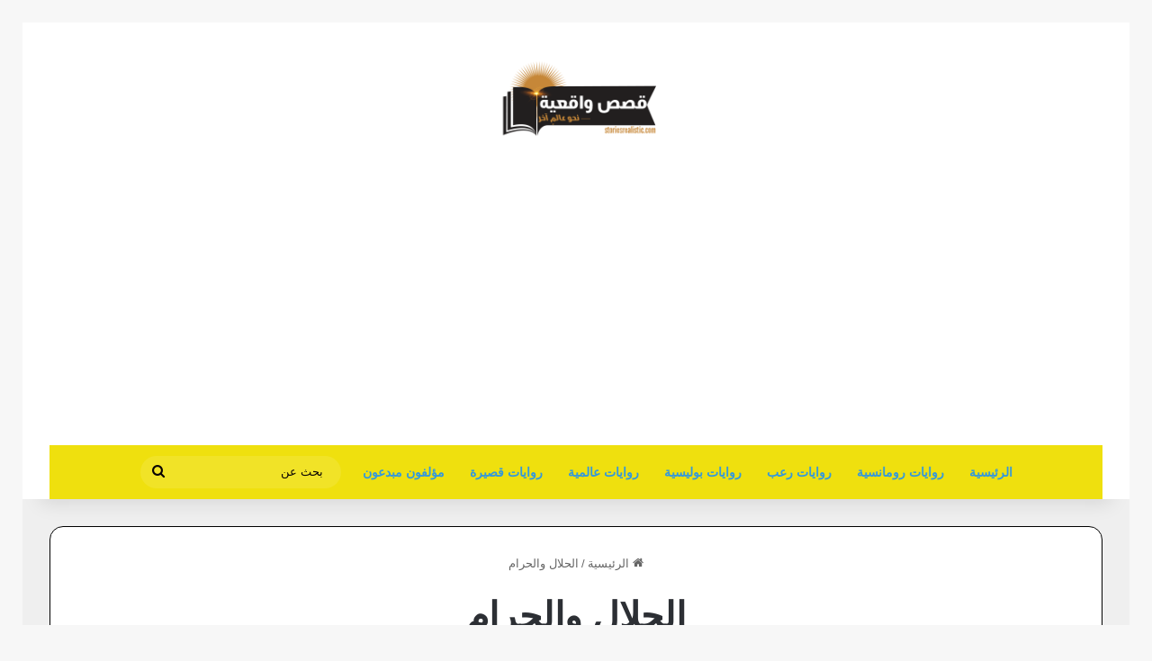

--- FILE ---
content_type: text/html; charset=UTF-8
request_url: https://novels.storiesrealistic.com/novel_name/%D8%A7%D9%84%D8%AD%D9%84%D8%A7%D9%84-%D9%88%D8%A7%D9%84%D8%AD%D8%B1%D8%A7%D9%85/
body_size: 14334
content:
<!DOCTYPE html> <head> <meta charset="UTF-8"/> <link rel="profile" href="//gmpg.org/xfn/11"/> <meta http-equiv='x-dns-prefetch-control' content='on'> <link rel='dns-prefetch' href="//cdnjs.cloudflare.com/"/> <link rel='dns-prefetch' href="//ajax.googleapis.com/"/> <link rel='dns-prefetch' href="//fonts.googleapis.com/"/> <link rel='dns-prefetch' href="//fonts.gstatic.com/"/> <link rel='dns-prefetch' href="//s.gravatar.com/"/> <link rel='dns-prefetch' href="//www.google-analytics.com/"/> <link rel='preload' as='image' href="//www.storiesrealistic.com/wp-content/uploads/2019/06/Web.png.webp"> <link rel='preload' as='font' href="/wp-content/themes/jannah/assets/fonts/tielabs-fonticon/tielabs-fonticon.woff" type='font/woff' crossorigin='anonymous'/> <link rel='preload' as='font' href="/wp-content/themes/jannah/assets/fonts/fontawesome/fa-solid-900.woff2" type='font/woff2' crossorigin='anonymous'/> <link rel='preload' as='font' href="/wp-content/themes/jannah/assets/fonts/fontawesome/fa-brands-400.woff2" type='font/woff2' crossorigin='anonymous'/> <link rel='preload' as='font' href="/wp-content/themes/jannah/assets/fonts/fontawesome/fa-regular-400.woff2" type='font/woff2' crossorigin='anonymous'/> <meta name='robots' content='index, follow, max-image-preview:large, max-snippet:-1, max-video-preview:-1'/> <title>الحلال والحرام - روايات</title> <link rel="canonical" href="https://novels.storiesrealistic.com/novel_name/الحلال-والحرام/"/> <link rel="next" href="../%d8%a7%d9%84%d8%ad%d9%84%d8%a7%d9%84-%d9%88%d8%a7%d9%84%d8%ad%d8%b1%d8%a7%d9%85/page/2/"/> <meta property="og:locale" content="ar_AR"/> <meta property="og:type" content="article"/> <meta property="og:title" content="الحلال والحرام - روايات"/> <meta property="og:url" content="https://novels.storiesrealistic.com/novel_name/الحلال-والحرام/"/> <meta property="og:site_name" content="روايات"/> <meta name="twitter:card" content="summary_large_image"/> <script type="application/ld+json" class="yoast-schema-graph">{"@context":"https://schema.org","@graph":[{"@type":"CollectionPage","@id":"https://novels.storiesrealistic.com/novel_name/%d8%a7%d9%84%d8%ad%d9%84%d8%a7%d9%84-%d9%88%d8%a7%d9%84%d8%ad%d8%b1%d8%a7%d9%85/","url":"https://novels.storiesrealistic.com/novel_name/%d8%a7%d9%84%d8%ad%d9%84%d8%a7%d9%84-%d9%88%d8%a7%d9%84%d8%ad%d8%b1%d8%a7%d9%85/","name":"الحلال والحرام - روايات","isPartOf":{"@id":"https://novels.storiesrealistic.com/#website"},"primaryImageOfPage":{"@id":"https://novels.storiesrealistic.com/novel_name/%d8%a7%d9%84%d8%ad%d9%84%d8%a7%d9%84-%d9%88%d8%a7%d9%84%d8%ad%d8%b1%d8%a7%d9%85/#primaryimage"},"image":{"@id":"https://novels.storiesrealistic.com/novel_name/%d8%a7%d9%84%d8%ad%d9%84%d8%a7%d9%84-%d9%88%d8%a7%d9%84%d8%ad%d8%b1%d8%a7%d9%85/#primaryimage"},"thumbnailUrl":"https://novels.storiesrealistic.com/wp-content/uploads/2022/06/الجزء-الثالث-عشر-من-رواية-الحلال-والحرام.jpg","breadcrumb":{"@id":"https://novels.storiesrealistic.com/novel_name/%d8%a7%d9%84%d8%ad%d9%84%d8%a7%d9%84-%d9%88%d8%a7%d9%84%d8%ad%d8%b1%d8%a7%d9%85/#breadcrumb"},"inLanguage":"ar"},{"@type":"ImageObject","inLanguage":"ar","@id":"https://novels.storiesrealistic.com/novel_name/%d8%a7%d9%84%d8%ad%d9%84%d8%a7%d9%84-%d9%88%d8%a7%d9%84%d8%ad%d8%b1%d8%a7%d9%85/#primaryimage","url":"https://novels.storiesrealistic.com/wp-content/uploads/2022/06/الجزء-الثالث-عشر-من-رواية-الحلال-والحرام.jpg","contentUrl":"https://novels.storiesrealistic.com/wp-content/uploads/2022/06/الجزء-الثالث-عشر-من-رواية-الحلال-والحرام.jpg","width":720,"height":720,"caption":"صورة جميلة لغلاف الجزء الثالث عشر من رواية الحلال والحرام"},{"@type":"BreadcrumbList","@id":"https://novels.storiesrealistic.com/novel_name/%d8%a7%d9%84%d8%ad%d9%84%d8%a7%d9%84-%d9%88%d8%a7%d9%84%d8%ad%d8%b1%d8%a7%d9%85/#breadcrumb","itemListElement":[{"@type":"ListItem","position":1,"name":"الرئيسية","item":"https://novels.storiesrealistic.com/"},{"@type":"ListItem","position":2,"name":"الحلال والحرام"}]},{"@type":"WebSite","@id":"https://novels.storiesrealistic.com/#website","url":"https://novels.storiesrealistic.com/","name":"روايات","description":"نبحث عن الرواية الأفضل","potentialAction":[{"@type":"SearchAction","target":{"@type":"EntryPoint","urlTemplate":"https://novels.storiesrealistic.com/?s={search_term_string}"},"query-input":{"@type":"PropertyValueSpecification","valueRequired":true,"valueName":"search_term_string"}}],"inLanguage":"ar"}]}</script> <link rel="alternate" type="application/rss+xml" title="روايات &laquo; الخلاصة" href="/feed/"/> <link rel="alternate" type="application/rss+xml" title="روايات &laquo; خلاصة التعليقات" href="/comments/feed/"/> <link rel="alternate" type="application/rss+xml" title="خلاصة روايات &laquo; الحلال والحرام أسم الرواية" href="../%d8%a7%d9%84%d8%ad%d9%84%d8%a7%d9%84-%d9%88%d8%a7%d9%84%d8%ad%d8%b1%d8%a7%d9%85/feed/"/> <style type="text/css"> :root{ --tie-preset-gradient-1: linear-gradient(135deg, rgba(6, 147, 227, 1) 0%, rgb(155, 81, 224) 100%); --tie-preset-gradient-2: linear-gradient(135deg, rgb(122, 220, 180) 0%, rgb(0, 208, 130) 100%); --tie-preset-gradient-3: linear-gradient(135deg, rgba(252, 185, 0, 1) 0%, rgba(255, 105, 0, 1) 100%); --tie-preset-gradient-4: linear-gradient(135deg, rgba(255, 105, 0, 1) 0%, rgb(207, 46, 46) 100%); --tie-preset-gradient-5: linear-gradient(135deg, rgb(238, 238, 238) 0%, rgb(169, 184, 195) 100%); --tie-preset-gradient-6: linear-gradient(135deg, rgb(74, 234, 220) 0%, rgb(151, 120, 209) 20%, rgb(207, 42, 186) 40%, rgb(238, 44, 130) 60%, rgb(251, 105, 98) 80%, rgb(254, 248, 76) 100%); --tie-preset-gradient-7: linear-gradient(135deg, rgb(255, 206, 236) 0%, rgb(152, 150, 240) 100%); --tie-preset-gradient-8: linear-gradient(135deg, rgb(254, 205, 165) 0%, rgb(254, 45, 45) 50%, rgb(107, 0, 62) 100%); --tie-preset-gradient-9: linear-gradient(135deg, rgb(255, 203, 112) 0%, rgb(199, 81, 192) 50%, rgb(65, 88, 208) 100%); --tie-preset-gradient-10: linear-gradient(135deg, rgb(255, 245, 203) 0%, rgb(182, 227, 212) 50%, rgb(51, 167, 181) 100%); --tie-preset-gradient-11: linear-gradient(135deg, rgb(202, 248, 128) 0%, rgb(113, 206, 126) 100%); --tie-preset-gradient-12: linear-gradient(135deg, rgb(2, 3, 129) 0%, rgb(40, 116, 252) 100%); --tie-preset-gradient-13: linear-gradient(135deg, #4D34FA, #ad34fa); --tie-preset-gradient-14: linear-gradient(135deg, #0057FF, #31B5FF); --tie-preset-gradient-15: linear-gradient(135deg, #FF007A, #FF81BD); --tie-preset-gradient-16: linear-gradient(135deg, #14111E, #4B4462); --tie-preset-gradient-17: linear-gradient(135deg, #F32758, #FFC581); --main-nav-background: #1f2024; --main-nav-secondry-background: rgba(0,0,0,0.2); --main-nav-primary-color: #0088ff; --main-nav-contrast-primary-color: #FFFFFF; --main-nav-text-color: #FFFFFF; --main-nav-secondry-text-color: rgba(225,255,255,0.5); --main-nav-main-border-color: rgba(255,255,255,0.07); --main-nav-secondry-border-color: rgba(255,255,255,0.04); } </style> <meta name="viewport" content="width=device-width, initial-scale=1.0"/><style id='wp-img-auto-sizes-contain-inline-css' type='text/css'> img:is([sizes=auto i],[sizes^="auto," i]){contain-intrinsic-size:3000px 1500px} /*# sourceURL=wp-img-auto-sizes-contain-inline-css */ </style> <style id='wp-emoji-styles-inline-css' type='text/css'> img.wp-smiley, img.emoji { display: inline !important; border: none !important; box-shadow: none !important; height: 1em !important; width: 1em !important; margin: 0 0.07em !important; vertical-align: -0.1em !important; background: none !important; padding: 0 !important; } /*# sourceURL=wp-emoji-styles-inline-css */ </style> <style id='classic-theme-styles-inline-css' type='text/css'> /*! This file is auto-generated */ .wp-block-button__link{color:#fff;background-color:#32373c;border-radius:9999px;box-shadow:none;text-decoration:none;padding:calc(.667em + 2px) calc(1.333em + 2px);font-size:1.125em}.wp-block-file__button{background:#32373c;color:#fff;text-decoration:none} /*# sourceURL=/wp-includes/css/classic-themes.min.css */ </style> <link rel='stylesheet' id='tie-css-base-css' href="/wp-content/themes/jannah/assets/css/base.min.css" type='text/css' media='all'/> <link rel='stylesheet' id='tie-css-styles-css' href="/wp-content/themes/jannah/assets/css/style.min.css" type='text/css' media='all'/> <link rel='stylesheet' id='tie-css-widgets-css' href="/wp-content/themes/jannah/assets/css/widgets.min.css" type='text/css' media='all'/> <link rel='stylesheet' id='tie-css-helpers-css' href="/wp-content/themes/jannah/assets/css/helpers.min.css" type='text/css' media='all'/> <link rel='stylesheet' id='tie-fontawesome5-css' href="/wp-content/themes/jannah/assets/css/fontawesome.css" type='text/css' media='all'/> <link rel='stylesheet' id='tie-css-ilightbox-css' href="/wp-content/themes/jannah/assets/ilightbox/dark-skin/skin.css" type='text/css' media='all'/> <link rel='stylesheet' id='tie-css-shortcodes-css' href="/wp-content/themes/jannah/assets/css/plugins/shortcodes.min.css" type='text/css' media='all'/> <style id='tie-css-shortcodes-inline-css' type='text/css'> html #the-post .entry-content,html #the-post .entry-content p{font-size: 20px;}html #tie-wrapper .mag-box.big-post-left-box li:not(:first-child) .post-title,html #tie-wrapper .mag-box.big-post-top-box li:not(:first-child) .post-title,html #tie-wrapper .mag-box.half-box li:not(:first-child) .post-title,html #tie-wrapper .mag-box.big-thumb-left-box li:not(:first-child) .post-title,html #tie-wrapper .mag-box.scrolling-box .slide .post-title,html #tie-wrapper .mag-box.miscellaneous-box li:not(:first-child) .post-title{font-weight: 500;}:root:root{--brand-color: #725600;--dark-brand-color: #402400;--bright-color: #FFFFFF;--base-color: #2c2f34;}#reading-position-indicator{box-shadow: 0 0 10px rgba( 114,86,0,0.7);}html :root:root{--brand-color: #725600;--dark-brand-color: #402400;--bright-color: #FFFFFF;--base-color: #2c2f34;}html #reading-position-indicator{box-shadow: 0 0 10px rgba( 114,86,0,0.7);}html a,html body .entry a,html .dark-skin body .entry a,html .comment-list .comment-content a{color: #3498db;}html a:hover,html body .entry a:hover,html .dark-skin body .entry a:hover,html .comment-list .comment-content a:hover{color: #f1c40f;}html .container-wrapper,html .the-global-title,html .comment-reply-title,html .tabs,html .flex-tabs .flexMenu-popup,html .magazine1 .tabs-vertical .tabs li a,html .magazine1 .tabs-vertical:after,html .mag-box .show-more-button,html .white-bg .social-icons-item a,html textarea,html input,html select,html .toggle,html .post-content-slideshow,html .post-content-slideshow .slider-nav-wrapper,html .share-buttons-bottom,html .pages-numbers a,html .pages-nav-item,html .first-last-pages .pagination-icon,html .multiple-post-pages .post-page-numbers,html #story-highlights li,html .review-item,html .review-summary,html .user-rate-wrap,html .review-final-score,html .tabs a{border-color: #000000 !important;}html .magazine1 .tabs a{border-bottom-color: transparent !important;}html .fullwidth-area .tagcloud a:not(:hover){background: transparent;box-shadow: inset 0 0 0 3px #000000;}html .subscribe-widget-content .subscribe-subtitle:after,html .white-bg .social-icons-item:before{background-color: #000000 !important;}html #header-notification-bar{background: var( --tie-preset-gradient-13 );}html #header-notification-bar{--tie-buttons-color: #FFFFFF;--tie-buttons-border-color: #FFFFFF;--tie-buttons-hover-color: #e1e1e1;--tie-buttons-hover-text: #000000;}html #header-notification-bar{--tie-buttons-text: #000000;}html #top-nav,html #top-nav .sub-menu,html #top-nav .comp-sub-menu,html #top-nav .ticker-content,html #top-nav .ticker-swipe,html .top-nav-boxed #top-nav .topbar-wrapper,html .top-nav-dark .top-menu ul,html #autocomplete-suggestions.search-in-top-nav{background-color : #46403c;}html #top-nav *,html #autocomplete-suggestions.search-in-top-nav{border-color: rgba( #FFFFFF,0.08);}html #top-nav .icon-basecloud-bg:after{color: #46403c;}html #top-nav a:not(:hover),html #top-nav input,html #top-nav #search-submit,html #top-nav .fa-spinner,html #top-nav .dropdown-social-icons li a span,html #top-nav .components > li .social-link:not(:hover) span,html #autocomplete-suggestions.search-in-top-nav a{color: #ddd6d0;}html #top-nav input::-moz-placeholder{color: #ddd6d0;}html #top-nav input:-moz-placeholder{color: #ddd6d0;}html #top-nav input:-ms-input-placeholder{color: #ddd6d0;}html #top-nav input::-webkit-input-placeholder{color: #ddd6d0;}html #top-nav,html .search-in-top-nav{--tie-buttons-color: #3498db;--tie-buttons-border-color: #3498db;--tie-buttons-text: #FFFFFF;--tie-buttons-hover-color: #167abd;}html #top-nav a:hover,html #top-nav .menu li:hover > a,html #top-nav .menu > .tie-current-menu > a,html #top-nav .components > li:hover > a,html #top-nav .components #search-submit:hover,html #autocomplete-suggestions.search-in-top-nav .post-title a:hover{color: #3498db;}html #top-nav,html #top-nav .comp-sub-menu,html #top-nav .tie-weather-widget{color: #cdcbc9;}html #autocomplete-suggestions.search-in-top-nav .post-meta,html #autocomplete-suggestions.search-in-top-nav .post-meta a:not(:hover){color: rgba( 205,203,201,0.7 );}html #top-nav .weather-icon .icon-cloud,html #top-nav .weather-icon .icon-basecloud-bg,html #top-nav .weather-icon .icon-cloud-behind{color: #cdcbc9 !important;}html #main-nav .main-menu-wrapper,html #main-nav .menu-sub-content,html #main-nav .comp-sub-menu,html #main-nav ul.cats-vertical li a.is-active,html #main-nav ul.cats-vertical li a:hover,html #autocomplete-suggestions.search-in-main-nav{background-color: #efe00e;}html #main-nav{border-width: 0;}html #theme-header #main-nav:not(.fixed-nav){bottom: 0;}html #main-nav .icon-basecloud-bg:after{color: #efe00e;}html #autocomplete-suggestions.search-in-main-nav{border-color: rgba(0,0,0,0.07);}html .main-nav-boxed #main-nav .main-menu-wrapper{border-width: 0;}html #main-nav a:not(:hover),html #main-nav a.social-link:not(:hover) span,html #main-nav .dropdown-social-icons li a span,html #autocomplete-suggestions.search-in-main-nav a{color: #3498db;}html .main-nav,html .search-in-main-nav{--main-nav-primary-color: #f1c40f;--tie-buttons-color: #f1c40f;--tie-buttons-border-color: #f1c40f;--tie-buttons-text: #FFFFFF;--tie-buttons-hover-color: #d3a600;}html #main-nav .mega-links-head:after,html #main-nav .cats-horizontal a.is-active,html #main-nav .cats-horizontal a:hover,html #main-nav .spinner > div{background-color: #f1c40f;}html #main-nav .menu ul li:hover > a,html #main-nav .menu ul li.current-menu-item:not(.mega-link-column) > a,html #main-nav .components a:hover,html #main-nav .components > li:hover > a,html #main-nav #search-submit:hover,html #main-nav .cats-vertical a.is-active,html #main-nav .cats-vertical a:hover,html #main-nav .mega-menu .post-meta a:hover,html #main-nav .mega-menu .post-box-title a:hover,html #autocomplete-suggestions.search-in-main-nav a:hover,html #main-nav .spinner-circle:after{color: #f1c40f;}html #main-nav .menu > li.tie-current-menu > a,html #main-nav .menu > li:hover > a,html .theme-header #main-nav .mega-menu .cats-horizontal a.is-active,html .theme-header #main-nav .mega-menu .cats-horizontal a:hover{color: #FFFFFF;}html #main-nav .menu > li.tie-current-menu > a:before,html #main-nav .menu > li:hover > a:before{border-top-color: #FFFFFF;}html #main-nav,html #main-nav input,html #main-nav #search-submit,html #main-nav .fa-spinner,html #main-nav .comp-sub-menu,html #main-nav .tie-weather-widget{color: #0a0404;}html #main-nav input::-moz-placeholder{color: #0a0404;}html #main-nav input:-moz-placeholder{color: #0a0404;}html #main-nav input:-ms-input-placeholder{color: #0a0404;}html #main-nav input::-webkit-input-placeholder{color: #0a0404;}html #main-nav .mega-menu .post-meta,html #main-nav .mega-menu .post-meta a,html #autocomplete-suggestions.search-in-main-nav .post-meta{color: rgba(10,4,4,0.6);}html #main-nav .weather-icon .icon-cloud,html #main-nav .weather-icon .icon-basecloud-bg,html #main-nav .weather-icon .icon-cloud-behind{color: #0a0404 !important;}html #the-post .entry-content a:not(.shortc-button){color: #3498db !important;}html #the-post .entry-content a:not(.shortc-button):hover{color: #f1c40f !important;}html #tie-container #tie-wrapper,html .post-layout-8 #content{background-color: #efefef;}html #footer{background-color: #efe00e;}html #site-info{background-color: #efe00e;}@media (max-width: 991px) {html #tie-wrapper #theme-header,html #tie-wrapper #theme-header #main-nav .main-menu-wrapper,html #tie-wrapper #theme-header .logo-container{background: transparent;}html #tie-wrapper #theme-header .logo-container,html #tie-wrapper #theme-header .logo-container.fixed-nav,html #tie-wrapper #theme-header #main-nav{background-color: #efe00e;}html .mobile-header-components .components .comp-sub-menu{background-color: #efe00e;}}html #footer .posts-list-counter .posts-list-items li.widget-post-list:before{border-color: #efe00e;}html #footer .timeline-widget a .date:before{border-color: rgba(239,224,14,0.8);}html #footer .footer-boxed-widget-area,html #footer textarea,html #footer input:not([type=submit]),html #footer select,html #footer code,html #footer kbd,html #footer pre,html #footer samp,html #footer .show-more-button,html #footer .slider-links .tie-slider-nav span,html #footer #wp-calendar,html #footer #wp-calendar tbody td,html #footer #wp-calendar thead th,html #footer .widget.buddypress .item-options a{border-color: rgba(0,0,0,0.1);}html #footer .social-statistics-widget .white-bg li.social-icons-item a,html #footer .widget_tag_cloud .tagcloud a,html #footer .latest-tweets-widget .slider-links .tie-slider-nav span,html #footer .widget_layered_nav_filters a{border-color: rgba(0,0,0,0.1);}html #footer .social-statistics-widget .white-bg li:before{background: rgba(0,0,0,0.1);}html .site-footer #wp-calendar tbody td{background: rgba(0,0,0,0.02);}html #footer .white-bg .social-icons-item a span.followers span,html #footer .circle-three-cols .social-icons-item a .followers-num,html #footer .circle-three-cols .social-icons-item a .followers-name{color: rgba(0,0,0,0.8);}html #footer .timeline-widget ul:before,html #footer .timeline-widget a:not(:hover) .date:before{background-color: #d1c200;}html #footer,html #footer textarea,html #footer input:not([type='submit']),html #footer select,html #footer #wp-calendar tbody,html #footer .tie-slider-nav li span:not(:hover),html #footer .widget_categories li a:before,html #footer .widget_product_categories li a:before,html #footer .widget_layered_nav li a:before,html #footer .widget_archive li a:before,html #footer .widget_nav_menu li a:before,html #footer .widget_meta li a:before,html #footer .widget_pages li a:before,html #footer .widget_recent_entries li a:before,html #footer .widget_display_forums li a:before,html #footer .widget_display_views li a:before,html #footer .widget_rss li a:before,html #footer .widget_display_stats dt:before,html #footer .subscribe-widget-content h3,html #footer .about-author .social-icons a:not(:hover) span{color: #34495e;}html #footer post-widget-body .meta-item,html #footer .post-meta,html #footer .stream-title,html #footer.dark-skin .timeline-widget .date,html #footer .wp-caption .wp-caption-text,html #footer .rss-date{color: rgba(52,73,94,0.7);}html #footer input::-moz-placeholder{color: #34495e;}html #footer input:-moz-placeholder{color: #34495e;}html #footer input:-ms-input-placeholder{color: #34495e;}html #footer input::-webkit-input-placeholder{color: #34495e;}html .site-footer.dark-skin a:not(:hover){color: #3498db;}html .site-footer.dark-skin a:hover,html #footer .stars-rating-active,html #footer .twitter-icon-wrap span,html .block-head-4.magazine2 #footer .tabs li a{color: #f1c40f;}html #footer .circle_bar{stroke: #f1c40f;}html #footer .widget.buddypress .item-options a.selected,html #footer .widget.buddypress .item-options a.loading,html #footer .tie-slider-nav span:hover,html .block-head-4.magazine2 #footer .tabs{border-color: #f1c40f;}html .magazine2:not(.block-head-4) #footer .tabs a:hover,html .magazine2:not(.block-head-4) #footer .tabs .active a,html .magazine1 #footer .tabs a:hover,html .magazine1 #footer .tabs .active a,html .block-head-4.magazine2 #footer .tabs.tabs .active a,html .block-head-4.magazine2 #footer .tabs > .active a:before,html .block-head-4.magazine2 #footer .tabs > li.active:nth-child(n) a:after,html #footer .digital-rating-static,html #footer .timeline-widget li a:hover .date:before,html #footer #wp-calendar #today,html #footer .posts-list-counter .posts-list-items li.widget-post-list:before,html #footer .cat-counter span,html #footer.dark-skin .the-global-title:after,html #footer .button,html #footer [type='submit'],html #footer .spinner > div,html #footer .widget.buddypress .item-options a.selected,html #footer .widget.buddypress .item-options a.loading,html #footer .tie-slider-nav span:hover,html #footer .fullwidth-area .tagcloud a:hover{background-color: #f1c40f;color: #FFFFFF;}html .block-head-4.magazine2 #footer .tabs li a:hover{color: #d3a600;}html .block-head-4.magazine2 #footer .tabs.tabs .active a:hover,html #footer .widget.buddypress .item-options a.selected,html #footer .widget.buddypress .item-options a.loading,html #footer .tie-slider-nav span:hover{color: #FFFFFF !important;}html #footer .button:hover,html #footer [type='submit']:hover{background-color: #d3a600;color: #FFFFFF;}html #site-info,html #site-info ul.social-icons li a:not(:hover) span{color: #000000;}html #footer .site-info a:not(:hover){color: #3498db;}html #footer .site-info a:hover{color: #f1c40f;}html a#go-to-top{background-color: #e74c3c;}html a#go-to-top{color: #2ecc71;}html .side-aside #mobile-menu li a,html .side-aside #mobile-menu .mobile-arrows,html .side-aside #mobile-search .search-field{color: #3498db;}html #mobile-search .search-field::-moz-placeholder{color: #3498db;}html #mobile-search .search-field:-moz-placeholder{color: #3498db;}html #mobile-search .search-field:-ms-input-placeholder{color: #3498db;}html #mobile-search .search-field::-webkit-input-placeholder{color: #3498db;}@media (max-width: 991px){html .tie-btn-close span{color: #3498db;}}html .side-aside.dark-skin a.remove:not(:hover)::before,html #mobile-social-icons .social-icons-item a:not(:hover) span{color: #9b59b6!important;}html body .mag-box .breaking,html body .social-icons-widget .social-icons-item .social-link,html body .widget_product_tag_cloud a,html body .widget_tag_cloud a,html body .post-tags a,html body .widget_layered_nav_filters a,html body .post-bottom-meta-title,html body .post-bottom-meta a,html body .post-cat,html body .show-more-button,html body #instagram-link.is-expanded .follow-button,html body .cat-counter a + span,html body .mag-box-options .slider-arrow-nav a,html body .main-menu .cats-horizontal li a,html body #instagram-link.is-compact,html body .pages-numbers a,html body .pages-nav-item,html body .bp-pagination-links .page-numbers,html body .fullwidth-area .widget_tag_cloud .tagcloud a,html body ul.breaking-news-nav li.jnt-prev,html body ul.breaking-news-nav li.jnt-next,html body #tie-popup-search-mobile table.gsc-search-box{border-radius: 35px;}html body .mag-box ul.breaking-news-nav li{border: 0 !important;}html body #instagram-link.is-compact{padding-right: 40px;padding-left: 40px;}html body .post-bottom-meta-title,html body .post-bottom-meta a,html body .more-link{padding-right: 15px;padding-left: 15px;}html body #masonry-grid .container-wrapper .post-thumb img{border-radius: 0px;}html body .video-thumbnail,html body .review-item,html body .review-summary,html body .user-rate-wrap,html body textarea,html body input,html body select{border-radius: 5px;}html body .post-content-slideshow,html body #tie-read-next,html body .prev-next-post-nav .post-thumb,html body .post-thumb img,html body .container-wrapper,html body .tie-popup-container .container-wrapper,html body .widget,html body .grid-slider-wrapper .grid-item,html body .slider-vertical-navigation .slide,html body .boxed-slider:not(.grid-slider-wrapper) .slide,html body .buddypress-wrap .activity-list .load-more a,html body .buddypress-wrap .activity-list .load-newest a,html body .woocommerce .products .product .product-img img,html body .woocommerce .products .product .product-img,html body .woocommerce .woocommerce-tabs,html body .woocommerce div.product .related.products,html body .woocommerce div.product .up-sells.products,html body .woocommerce .cart_totals,html .woocommerce .cross-sells,html body .big-thumb-left-box-inner,html body .miscellaneous-box .posts-items li:first-child,html body .single-big-img,html body .masonry-with-spaces .container-wrapper .slide,html body .news-gallery-items li .post-thumb,html body .scroll-2-box .slide,html .magazine1.archive:not(.bbpress) .entry-header-outer,html .magazine1.search .entry-header-outer,html .magazine1.archive:not(.bbpress) .mag-box .container-wrapper,html .magazine1.search .mag-box .container-wrapper,html body.magazine1 .entry-header-outer + .mag-box,html body .digital-rating-static,html body .entry q,html body .entry blockquote,html body #instagram-link.is-expanded,html body.single-post .featured-area,html body.post-layout-8 #content,html body .footer-boxed-widget-area,html body .tie-video-main-slider,html body .post-thumb-overlay,html body .widget_media_image img,html body .stream-item-mag img,html body .media-page-layout .post-element{border-radius: 15px;}html #subcategories-section .container-wrapper{border-radius: 15px !important;margin-top: 15px !important;border-top-width: 1px !important;}@media (max-width: 767px) {html .tie-video-main-slider iframe{border-top-right-radius: 15px;border-top-left-radius: 15px;}}html .magazine1.archive:not(.bbpress) .mag-box .container-wrapper,html .magazine1.search .mag-box .container-wrapper{margin-top: 15px;border-top-width: 1px;}html body .section-wrapper:not(.container-full) .wide-slider-wrapper .slider-main-container,html body .section-wrapper:not(.container-full) .wide-slider-three-slids-wrapper{border-radius: 15px;overflow: hidden;}html body .wide-slider-nav-wrapper,html body .share-buttons-bottom,html body .first-post-gradient li:first-child .post-thumb:after,html body .scroll-2-box .post-thumb:after{border-bottom-left-radius: 15px;border-bottom-right-radius: 15px;}html body .main-menu .menu-sub-content,html body .comp-sub-menu{border-bottom-left-radius: 10px;border-bottom-right-radius: 10px;}html body.single-post .featured-area{overflow: hidden;}html body #check-also-box.check-also-left{border-top-right-radius: 15px;border-bottom-right-radius: 15px;}html body #check-also-box.check-also-right{border-top-left-radius: 15px;border-bottom-left-radius: 15px;}html body .mag-box .breaking-news-nav li:last-child{border-top-right-radius: 35px;border-bottom-right-radius: 35px;}html body .mag-box .breaking-title:before{border-top-right-radius: 35px;border-bottom-right-radius: 35px;}html body .tabs li:last-child a,html body .full-overlay-title li:not(.no-post-thumb) .block-title-overlay{border-top-left-radius: 15px;}html body .center-overlay-title li:not(.no-post-thumb) .block-title-overlay,html body .tabs li:first-child a{border-top-right-radius: 15px;} /*# sourceURL=tie-css-shortcodes-inline-css */ </style> <script type="text/javascript" src="https://novels.storiesrealistic.com/wp-includes/js/jquery/jquery.min.js" id="jquery-core-js"></script> <link rel="https://api.w.org/" href="/wp-json/"/><link rel="alternate" title="JSON" type="application/json" href="/wp-json/wp/v2/novel_name/69"/><link rel="stylesheet" href="/wp-content/themes/jannah/rtl.css" type="text/css" media="screen"/><meta name="generator" content="WordPress 6.9"/> <meta http-equiv="X-UA-Compatible" content="IE=edge"><meta name="google-site-verification" content="PXF2NjyUvaCzWch8n43KOzFDtAgv16vB1TaT6UaYLRI"/> <script async src="https://www.googletagmanager.com/gtag/js?id=G-PL5HGKC5PR"></script> <script>
  window.dataLayer = window.dataLayer || [];
  function gtag(){dataLayer.push(arguments);}
  gtag('js', new Date());

  gtag('config', 'G-PL5HGKC5PR');
</script> <style id='global-styles-inline-css' type='text/css'> :root{--wp--preset--aspect-ratio--square: 1;--wp--preset--aspect-ratio--4-3: 4/3;--wp--preset--aspect-ratio--3-4: 3/4;--wp--preset--aspect-ratio--3-2: 3/2;--wp--preset--aspect-ratio--2-3: 2/3;--wp--preset--aspect-ratio--16-9: 16/9;--wp--preset--aspect-ratio--9-16: 9/16;--wp--preset--color--black: #000000;--wp--preset--color--cyan-bluish-gray: #abb8c3;--wp--preset--color--white: #ffffff;--wp--preset--color--pale-pink: #f78da7;--wp--preset--color--vivid-red: #cf2e2e;--wp--preset--color--luminous-vivid-orange: #ff6900;--wp--preset--color--luminous-vivid-amber: #fcb900;--wp--preset--color--light-green-cyan: #7bdcb5;--wp--preset--color--vivid-green-cyan: #00d084;--wp--preset--color--pale-cyan-blue: #8ed1fc;--wp--preset--color--vivid-cyan-blue: #0693e3;--wp--preset--color--vivid-purple: #9b51e0;--wp--preset--gradient--vivid-cyan-blue-to-vivid-purple: linear-gradient(135deg,rgb(6,147,227) 0%,rgb(155,81,224) 100%);--wp--preset--gradient--light-green-cyan-to-vivid-green-cyan: linear-gradient(135deg,rgb(122,220,180) 0%,rgb(0,208,130) 100%);--wp--preset--gradient--luminous-vivid-amber-to-luminous-vivid-orange: linear-gradient(135deg,rgb(252,185,0) 0%,rgb(255,105,0) 100%);--wp--preset--gradient--luminous-vivid-orange-to-vivid-red: linear-gradient(135deg,rgb(255,105,0) 0%,rgb(207,46,46) 100%);--wp--preset--gradient--very-light-gray-to-cyan-bluish-gray: linear-gradient(135deg,rgb(238,238,238) 0%,rgb(169,184,195) 100%);--wp--preset--gradient--cool-to-warm-spectrum: linear-gradient(135deg,rgb(74,234,220) 0%,rgb(151,120,209) 20%,rgb(207,42,186) 40%,rgb(238,44,130) 60%,rgb(251,105,98) 80%,rgb(254,248,76) 100%);--wp--preset--gradient--blush-light-purple: linear-gradient(135deg,rgb(255,206,236) 0%,rgb(152,150,240) 100%);--wp--preset--gradient--blush-bordeaux: linear-gradient(135deg,rgb(254,205,165) 0%,rgb(254,45,45) 50%,rgb(107,0,62) 100%);--wp--preset--gradient--luminous-dusk: linear-gradient(135deg,rgb(255,203,112) 0%,rgb(199,81,192) 50%,rgb(65,88,208) 100%);--wp--preset--gradient--pale-ocean: linear-gradient(135deg,rgb(255,245,203) 0%,rgb(182,227,212) 50%,rgb(51,167,181) 100%);--wp--preset--gradient--electric-grass: linear-gradient(135deg,rgb(202,248,128) 0%,rgb(113,206,126) 100%);--wp--preset--gradient--midnight: linear-gradient(135deg,rgb(2,3,129) 0%,rgb(40,116,252) 100%);--wp--preset--font-size--small: 13px;--wp--preset--font-size--medium: 20px;--wp--preset--font-size--large: 36px;--wp--preset--font-size--x-large: 42px;--wp--preset--spacing--20: 0.44rem;--wp--preset--spacing--30: 0.67rem;--wp--preset--spacing--40: 1rem;--wp--preset--spacing--50: 1.5rem;--wp--preset--spacing--60: 2.25rem;--wp--preset--spacing--70: 3.38rem;--wp--preset--spacing--80: 5.06rem;--wp--preset--shadow--natural: 6px 6px 9px rgba(0, 0, 0, 0.2);--wp--preset--shadow--deep: 12px 12px 50px rgba(0, 0, 0, 0.4);--wp--preset--shadow--sharp: 6px 6px 0px rgba(0, 0, 0, 0.2);--wp--preset--shadow--outlined: 6px 6px 0px -3px rgb(255, 255, 255), 6px 6px rgb(0, 0, 0);--wp--preset--shadow--crisp: 6px 6px 0px rgb(0, 0, 0);}:where(.is-layout-flex){gap: 0.5em;}:where(.is-layout-grid){gap: 0.5em;}body .is-layout-flex{display: flex;}.is-layout-flex{flex-wrap: wrap;align-items: center;}.is-layout-flex > :is(*, div){margin: 0;}body .is-layout-grid{display: grid;}.is-layout-grid > :is(*, div){margin: 0;}:where(.wp-block-columns.is-layout-flex){gap: 2em;}:where(.wp-block-columns.is-layout-grid){gap: 2em;}:where(.wp-block-post-template.is-layout-flex){gap: 1.25em;}:where(.wp-block-post-template.is-layout-grid){gap: 1.25em;}.has-black-color{color: var(--wp--preset--color--black) !important;}.has-cyan-bluish-gray-color{color: var(--wp--preset--color--cyan-bluish-gray) !important;}.has-white-color{color: var(--wp--preset--color--white) !important;}.has-pale-pink-color{color: var(--wp--preset--color--pale-pink) !important;}.has-vivid-red-color{color: var(--wp--preset--color--vivid-red) !important;}.has-luminous-vivid-orange-color{color: var(--wp--preset--color--luminous-vivid-orange) !important;}.has-luminous-vivid-amber-color{color: var(--wp--preset--color--luminous-vivid-amber) !important;}.has-light-green-cyan-color{color: var(--wp--preset--color--light-green-cyan) !important;}.has-vivid-green-cyan-color{color: var(--wp--preset--color--vivid-green-cyan) !important;}.has-pale-cyan-blue-color{color: var(--wp--preset--color--pale-cyan-blue) !important;}.has-vivid-cyan-blue-color{color: var(--wp--preset--color--vivid-cyan-blue) !important;}.has-vivid-purple-color{color: var(--wp--preset--color--vivid-purple) !important;}.has-black-background-color{background-color: var(--wp--preset--color--black) !important;}.has-cyan-bluish-gray-background-color{background-color: var(--wp--preset--color--cyan-bluish-gray) !important;}.has-white-background-color{background-color: var(--wp--preset--color--white) !important;}.has-pale-pink-background-color{background-color: var(--wp--preset--color--pale-pink) !important;}.has-vivid-red-background-color{background-color: var(--wp--preset--color--vivid-red) !important;}.has-luminous-vivid-orange-background-color{background-color: var(--wp--preset--color--luminous-vivid-orange) !important;}.has-luminous-vivid-amber-background-color{background-color: var(--wp--preset--color--luminous-vivid-amber) !important;}.has-light-green-cyan-background-color{background-color: var(--wp--preset--color--light-green-cyan) !important;}.has-vivid-green-cyan-background-color{background-color: var(--wp--preset--color--vivid-green-cyan) !important;}.has-pale-cyan-blue-background-color{background-color: var(--wp--preset--color--pale-cyan-blue) !important;}.has-vivid-cyan-blue-background-color{background-color: var(--wp--preset--color--vivid-cyan-blue) !important;}.has-vivid-purple-background-color{background-color: var(--wp--preset--color--vivid-purple) !important;}.has-black-border-color{border-color: var(--wp--preset--color--black) !important;}.has-cyan-bluish-gray-border-color{border-color: var(--wp--preset--color--cyan-bluish-gray) !important;}.has-white-border-color{border-color: var(--wp--preset--color--white) !important;}.has-pale-pink-border-color{border-color: var(--wp--preset--color--pale-pink) !important;}.has-vivid-red-border-color{border-color: var(--wp--preset--color--vivid-red) !important;}.has-luminous-vivid-orange-border-color{border-color: var(--wp--preset--color--luminous-vivid-orange) !important;}.has-luminous-vivid-amber-border-color{border-color: var(--wp--preset--color--luminous-vivid-amber) !important;}.has-light-green-cyan-border-color{border-color: var(--wp--preset--color--light-green-cyan) !important;}.has-vivid-green-cyan-border-color{border-color: var(--wp--preset--color--vivid-green-cyan) !important;}.has-pale-cyan-blue-border-color{border-color: var(--wp--preset--color--pale-cyan-blue) !important;}.has-vivid-cyan-blue-border-color{border-color: var(--wp--preset--color--vivid-cyan-blue) !important;}.has-vivid-purple-border-color{border-color: var(--wp--preset--color--vivid-purple) !important;}.has-vivid-cyan-blue-to-vivid-purple-gradient-background{background: var(--wp--preset--gradient--vivid-cyan-blue-to-vivid-purple) !important;}.has-light-green-cyan-to-vivid-green-cyan-gradient-background{background: var(--wp--preset--gradient--light-green-cyan-to-vivid-green-cyan) !important;}.has-luminous-vivid-amber-to-luminous-vivid-orange-gradient-background{background: var(--wp--preset--gradient--luminous-vivid-amber-to-luminous-vivid-orange) !important;}.has-luminous-vivid-orange-to-vivid-red-gradient-background{background: var(--wp--preset--gradient--luminous-vivid-orange-to-vivid-red) !important;}.has-very-light-gray-to-cyan-bluish-gray-gradient-background{background: var(--wp--preset--gradient--very-light-gray-to-cyan-bluish-gray) !important;}.has-cool-to-warm-spectrum-gradient-background{background: var(--wp--preset--gradient--cool-to-warm-spectrum) !important;}.has-blush-light-purple-gradient-background{background: var(--wp--preset--gradient--blush-light-purple) !important;}.has-blush-bordeaux-gradient-background{background: var(--wp--preset--gradient--blush-bordeaux) !important;}.has-luminous-dusk-gradient-background{background: var(--wp--preset--gradient--luminous-dusk) !important;}.has-pale-ocean-gradient-background{background: var(--wp--preset--gradient--pale-ocean) !important;}.has-electric-grass-gradient-background{background: var(--wp--preset--gradient--electric-grass) !important;}.has-midnight-gradient-background{background: var(--wp--preset--gradient--midnight) !important;}.has-small-font-size{font-size: var(--wp--preset--font-size--small) !important;}.has-medium-font-size{font-size: var(--wp--preset--font-size--medium) !important;}.has-large-font-size{font-size: var(--wp--preset--font-size--large) !important;}.has-x-large-font-size{font-size: var(--wp--preset--font-size--x-large) !important;} /*# sourceURL=global-styles-inline-css */ </style> </head> <body id="tie-body" class="rtl archive tax-novel_name term-69 wp-theme-jannah tie-no-js border-layout block-head-1 magazine3 magazine1 is-lazyload is-thumb-overlay-disabled is-desktop is-header-layout-2 has-header-ad full-width"> <div class="background-overlay"> <div id="tie-container" class="site tie-container"> <div id="tie-wrapper"> <header id="theme-header" class="theme-header header-layout-2 main-nav-dark main-nav-default-dark main-nav-below main-nav-boxed has-stream-item has-shadow has-normal-width-logo mobile-header-default"> <div class="container header-container"> <div class="tie-row logo-row"> <div class="logo-wrapper"> <div class="tie-col-md-4 logo-container clearfix"> <div id="mobile-header-components-area_1" class="mobile-header-components"><ul class="components"><li class="mobile-component_menu custom-menu-link"><a href="#" id="mobile-menu-icon" class="menu-text-wrapper"><span class="tie-mobile-menu-icon tie-icon-grid-4"></span><span class="menu-text">القائمة</span></a></li></ul></div> <div id="logo" class="image-logo"> <a title="روايات" href="/"> <picture class="tie-logo-default tie-logo-picture"> <source class="tie-logo-source-default tie-logo-source" srcset="https://www.storiesrealistic.com/wp-content/uploads/2019/06/Web.png.webp"> <img class="tie-logo-img-default tie-logo-img" src="//www.storiesrealistic.com/wp-content/uploads/2019/06/Web.png.webp" alt="روايات" width="200" height="90" style="max-height:90px; width: auto;"/> </picture> </a> </div> <div id="mobile-header-components-area_2" class="mobile-header-components"><ul class="components"><li class="mobile-component_search custom-menu-link"> <a href="#" class="tie-search-trigger-mobile"> <span class="tie-icon-search tie-search-icon" aria-hidden="true"></span> <span class="screen-reader-text">بحث عن</span> </a> </li></ul></div> </div> </div> <div class="tie-col-md-8 stream-item stream-item-top-wrapper"><div class="stream-item-top"><div class="stream-item-size" style="max-width:336px; min-height:280px;"><script async src="https://pagead2.googlesyndication.com/pagead/js/adsbygoogle.js?client=ca-pub-1364000702011751"
     crossorigin="anonymous"></script> <ins class="adsbygoogle" style="display:block" data-ad-client="ca-pub-1364000702011751" data-ad-slot="3415709209" data-ad-format="auto" data-full-width-responsive="true"></ins> <script>
     (adsbygoogle = window.adsbygoogle || []).push({});
</script></div></div></div> </div> </div> <div class="main-nav-wrapper"> <nav id="main-nav" data-skin="search-in-main-nav" class="main-nav header-nav live-search-parent menu-style-default menu-style-solid-bg" aria-label="القائمة الرئيسية"> <div class="container"> <div class="main-menu-wrapper"> <div id="menu-components-wrap"> <div class="main-menu main-menu-wrap"> <div id="main-nav-menu" class="main-menu header-menu"><ul id="menu-main-menu" class="menu"><li id="menu-item-679" class="menu-item menu-item-type-custom menu-item-object-custom menu-item-home menu-item-679"><a href="/">الرئيسية</a></li> <li id="menu-item-677" class="menu-item menu-item-type-taxonomy menu-item-object-category menu-item-677"><a href="/category/%d8%b1%d9%88%d8%a7%d9%8a%d8%a7%d8%aa-%d8%b1%d9%88%d9%85%d8%a7%d9%86%d8%b3%d9%8a%d8%a9/">روايات رومانسية</a></li> <li id="menu-item-678" class="menu-item menu-item-type-taxonomy menu-item-object-category menu-item-678"><a href="/category/%d8%b1%d9%88%d8%a7%d9%8a%d8%a7%d8%aa-%d8%b1%d8%b9%d8%a8/">روايات رعب</a></li> <li id="menu-item-2584" class="menu-item menu-item-type-taxonomy menu-item-object-category menu-item-2584"><a href="/category/%d8%b1%d9%88%d8%a7%d9%8a%d8%a7%d8%aa-%d8%a8%d9%88%d9%84%d9%8a%d8%b3%d9%8a%d8%a9/">روايات بوليسية</a></li> <li id="menu-item-2585" class="menu-item menu-item-type-taxonomy menu-item-object-category menu-item-2585"><a href="/category/%d8%b1%d9%88%d8%a7%d9%8a%d8%a7%d8%aa-%d8%b9%d8%a7%d9%84%d9%85%d9%8a%d8%a9/">روايات عالمية</a></li> <li id="menu-item-2586" class="menu-item menu-item-type-taxonomy menu-item-object-category menu-item-2586"><a href="/category/%d8%b1%d9%88%d8%a7%d9%8a%d8%a7%d8%aa-%d9%82%d8%b5%d9%8a%d8%b1%d8%a9/">روايات قصيرة</a></li> <li id="menu-item-5020" class="menu-item menu-item-type-taxonomy menu-item-object-category menu-item-5020"><a href="/category/authors/">مؤلفون مبدعون</a></li> </ul></div> </div> <ul class="components"> <li class="search-bar menu-item custom-menu-link" aria-label="بحث"> <form method="get" id="search" action="/"> <input id="search-input" class="is-ajax-search" inputmode="search" type="text" name="s" title="بحث عن" placeholder="بحث عن"/> <button id="search-submit" type="submit"> <span class="tie-icon-search tie-search-icon" aria-hidden="true"></span> <span class="screen-reader-text">بحث عن</span> </button> </form> </li> </ul> </div> </div> </div> </nav> </div> </header> <div id="content" class="site-content container"><div id="main-content-row" class="tie-row main-content-row"> <div class="main-content tie-col-md-12" role="main"> <header id="archive-title-section" class="entry-header-outer container-wrapper archive-title-wrapper"> <nav id="breadcrumb"><a href="/"><span class="tie-icon-home" aria-hidden="true"></span> الرئيسية</a><em class="delimiter">/</em><span class="current">الحلال والحرام</span></nav><script type="application/ld+json">{"@context":"http:\/\/schema.org","@type":"BreadcrumbList","@id":"#Breadcrumb","itemListElement":[{"@type":"ListItem","position":1,"item":{"name":"\u0627\u0644\u0631\u0626\u064a\u0633\u064a\u0629","@id":"https:\/\/novels.storiesrealistic.com\/"}}]}</script><h1 class="page-title">الحلال والحرام</h1> </header> <div class="masonry-grid-wrapper masonry-with-spaces"> <div id="masonry-grid" data-layout="masonry" data-settings="{'uncropped_image':'jannah-image-post','category_meta':true,'post_meta':true,'excerpt':false,'excerpt_length':'20','read_more':false,'read_more_text':false,'media_overlay':true,'title_length':0,'is_full':true,'is_category':false}"> <div class="container-wrapper post-element tie-standard"> <div class="entry-archives-header"> <div class="entry-header-inner"> <a class="post-cat tie-cat-3" href="/category/%d8%a7%d9%84%d8%ac%d8%b2%d8%a1/">الجزء</a> <h2 class="entry-title"><a href="/%d8%a7%d9%84%d8%ac%d8%b2%d8%a1-%d8%a7%d9%84%d8%ab%d8%a7%d9%84%d8%ab-%d8%b9%d8%b4%d8%b1-%d9%85%d9%86-%d8%b1%d9%88%d8%a7%d9%8a%d8%a9-%d8%a7%d9%84%d8%ad%d9%84%d8%a7%d9%84-%d9%88%d8%a7%d9%84%d8%ad%d8%b1/">الجزء الثالث عشر من رواية الحلال والحرام</a></h2> <div class="post-meta clearfix"><span class="date meta-item tie-icon">يونيو 6, 2022</span><div class="tie-alignright"><span class="meta-comment tie-icon meta-item fa-before">0</span><span class="meta-views meta-item "><span class="tie-icon-fire" aria-hidden="true"></span> 485 </span></div></div> </div> </div> <div class="clearfix"></div> <div class="featured-area"> <a aria-label="الجزء الثالث عشر من رواية الحلال والحرام" href="/%d8%a7%d9%84%d8%ac%d8%b2%d8%a1-%d8%a7%d9%84%d8%ab%d8%a7%d9%84%d8%ab-%d8%b9%d8%b4%d8%b1-%d9%85%d9%86-%d8%b1%d9%88%d8%a7%d9%8a%d8%a9-%d8%a7%d9%84%d8%ad%d9%84%d8%a7%d9%84-%d9%88%d8%a7%d9%84%d8%ad%d8%b1/" class="post-thumb"><img width="720" height="470" src="[data-uri]" class="attachment-jannah-image-post size-jannah-image-post lazy-img wp-post-image" alt="صورة جميلة لغلاف الجزء الثالث عشر من رواية الحلال والحرام" decoding="async" fetchpriority="high" data-src="/wp-content/uploads/2022/06/الجزء-الثالث-عشر-من-رواية-الحلال-والحرام-720x470.jpg" loading="lazy"/></a> </div> </div> <div class="container-wrapper post-element tie-standard"> <div class="entry-archives-header"> <div class="entry-header-inner"> <a class="post-cat tie-cat-3" href="/category/%d8%a7%d9%84%d8%ac%d8%b2%d8%a1/">الجزء</a> <h2 class="entry-title"><a href="/%d8%a7%d9%84%d8%ac%d8%b2%d8%a1-%d8%a7%d9%84%d8%ab%d8%a7%d9%86%d9%8a-%d8%b9%d8%b4%d8%b1-%d9%85%d9%86-%d8%b1%d9%88%d8%a7%d9%8a%d8%a9-%d8%a7%d9%84%d8%ad%d9%84%d8%a7%d9%84-%d9%88%d8%a7%d9%84%d8%ad%d8%b1/">الجزء الثاني عشر من رواية الحلال والحرام</a></h2> <div class="post-meta clearfix"><span class="date meta-item tie-icon">يونيو 6, 2022</span><div class="tie-alignright"><span class="meta-comment tie-icon meta-item fa-before">0</span><span class="meta-views meta-item "><span class="tie-icon-fire" aria-hidden="true"></span> 481 </span></div></div> </div> </div> <div class="clearfix"></div> <div class="featured-area"> <a aria-label="الجزء الثاني عشر من رواية الحلال والحرام" href="/%d8%a7%d9%84%d8%ac%d8%b2%d8%a1-%d8%a7%d9%84%d8%ab%d8%a7%d9%86%d9%8a-%d8%b9%d8%b4%d8%b1-%d9%85%d9%86-%d8%b1%d9%88%d8%a7%d9%8a%d8%a9-%d8%a7%d9%84%d8%ad%d9%84%d8%a7%d9%84-%d9%88%d8%a7%d9%84%d8%ad%d8%b1/" class="post-thumb"><img width="720" height="470" src="[data-uri]" class="attachment-jannah-image-post size-jannah-image-post lazy-img wp-post-image" alt="صورة جميلة لغلاف الجزء الثاني عشر من رواية الحلال والحرام" decoding="async" data-src="/wp-content/uploads/2022/06/الجزء-الثاني-عشر-من-رواية-الحلال-والحرام-720x470.jpg" loading="lazy"/></a> </div> </div> <div class="container-wrapper post-element tie-standard"> <div class="entry-archives-header"> <div class="entry-header-inner"> <a class="post-cat tie-cat-3" href="/category/%d8%a7%d9%84%d8%ac%d8%b2%d8%a1/">الجزء</a> <h2 class="entry-title"><a href="/%d8%a7%d9%84%d8%ac%d8%b2%d8%a1-%d8%a7%d9%84%d8%ad%d8%a7%d8%af%d9%8a-%d8%b9%d8%b4%d8%b1-%d9%85%d9%86-%d8%b1%d9%88%d8%a7%d9%8a%d8%a9-%d8%a7%d9%84%d8%ad%d9%84%d8%a7%d9%84-%d9%88%d8%a7%d9%84%d8%ad%d8%b1/">الجزء الحادي عشر من رواية الحلال والحرام</a></h2> <div class="post-meta clearfix"><span class="date meta-item tie-icon">يونيو 6, 2022</span><div class="tie-alignright"><span class="meta-comment tie-icon meta-item fa-before">0</span><span class="meta-views meta-item "><span class="tie-icon-fire" aria-hidden="true"></span> 453 </span></div></div> </div> </div> <div class="clearfix"></div> <div class="featured-area"> <a aria-label="الجزء الحادي عشر من رواية الحلال والحرام" href="/%d8%a7%d9%84%d8%ac%d8%b2%d8%a1-%d8%a7%d9%84%d8%ad%d8%a7%d8%af%d9%8a-%d8%b9%d8%b4%d8%b1-%d9%85%d9%86-%d8%b1%d9%88%d8%a7%d9%8a%d8%a9-%d8%a7%d9%84%d8%ad%d9%84%d8%a7%d9%84-%d9%88%d8%a7%d9%84%d8%ad%d8%b1/" class="post-thumb"><img width="720" height="470" src="[data-uri]" class="attachment-jannah-image-post size-jannah-image-post lazy-img wp-post-image" alt="صورة جميلة لغلاف الجزء الحادي عشر من رواية الحلال والحرام" decoding="async" data-src="/wp-content/uploads/2022/06/الجزء-الحادي-عشر-من-رواية-الحلال-والحرام-720x470.jpg" loading="lazy"/></a> </div> </div> <div class="container-wrapper post-element tie-standard"> <div class="entry-archives-header"> <div class="entry-header-inner"> <a class="post-cat tie-cat-3" href="/category/%d8%a7%d9%84%d8%ac%d8%b2%d8%a1/">الجزء</a> <h2 class="entry-title"><a href="/%d8%a7%d9%84%d8%ac%d8%b2%d8%a1-%d8%a7%d9%84%d8%b9%d8%a7%d8%b4%d8%b1-%d9%85%d9%86-%d8%b1%d9%88%d8%a7%d9%8a%d8%a9-%d8%a7%d9%84%d8%ad%d9%84%d8%a7%d9%84-%d9%88%d8%a7%d9%84%d8%ad%d8%b1%d8%a7%d9%85/">الجزء العاشر من رواية الحلال والحرام</a></h2> <div class="post-meta clearfix"><span class="date meta-item tie-icon">يونيو 6, 2022</span><div class="tie-alignright"><span class="meta-comment tie-icon meta-item fa-before">0</span><span class="meta-views meta-item "><span class="tie-icon-fire" aria-hidden="true"></span> 494 </span></div></div> </div> </div> <div class="clearfix"></div> <div class="featured-area"> <a aria-label="الجزء العاشر من رواية الحلال والحرام" href="/%d8%a7%d9%84%d8%ac%d8%b2%d8%a1-%d8%a7%d9%84%d8%b9%d8%a7%d8%b4%d8%b1-%d9%85%d9%86-%d8%b1%d9%88%d8%a7%d9%8a%d8%a9-%d8%a7%d9%84%d8%ad%d9%84%d8%a7%d9%84-%d9%88%d8%a7%d9%84%d8%ad%d8%b1%d8%a7%d9%85/" class="post-thumb"><img width="720" height="470" src="[data-uri]" class="attachment-jannah-image-post size-jannah-image-post lazy-img wp-post-image" alt="صورة جميلة لغلاف الجزء العاشر من رواية الحلال والحرام" decoding="async" loading="lazy" data-src="/wp-content/uploads/2022/06/الجزء-العاشر-من-رواية-الحلال-والحرام-720x470.jpg"/></a> </div> </div> <div class="container-wrapper post-element tie-standard"> <div class="entry-archives-header"> <div class="entry-header-inner"> <a class="post-cat tie-cat-3" href="/category/%d8%a7%d9%84%d8%ac%d8%b2%d8%a1/">الجزء</a> <h2 class="entry-title"><a href="/%d8%a7%d9%84%d8%ac%d8%b2%d8%a1-%d8%a7%d9%84%d8%aa%d8%a7%d8%b3%d8%b9-%d9%85%d9%86-%d8%b1%d9%88%d8%a7%d9%8a%d8%a9-%d8%a7%d9%84%d8%ad%d9%84%d8%a7%d9%84-%d9%88%d8%a7%d9%84%d8%ad%d8%b1%d8%a7%d9%85/">الجزء التاسع من رواية الحلال والحرام</a></h2> <div class="post-meta clearfix"><span class="date meta-item tie-icon">يونيو 6, 2022</span><div class="tie-alignright"><span class="meta-comment tie-icon meta-item fa-before">0</span><span class="meta-views meta-item "><span class="tie-icon-fire" aria-hidden="true"></span> 492 </span></div></div> </div> </div> <div class="clearfix"></div> <div class="featured-area"> <a aria-label="الجزء التاسع من رواية الحلال والحرام" href="/%d8%a7%d9%84%d8%ac%d8%b2%d8%a1-%d8%a7%d9%84%d8%aa%d8%a7%d8%b3%d8%b9-%d9%85%d9%86-%d8%b1%d9%88%d8%a7%d9%8a%d8%a9-%d8%a7%d9%84%d8%ad%d9%84%d8%a7%d9%84-%d9%88%d8%a7%d9%84%d8%ad%d8%b1%d8%a7%d9%85/" class="post-thumb"><img width="720" height="470" src="[data-uri]" class="attachment-jannah-image-post size-jannah-image-post lazy-img wp-post-image" alt="صورة جميلة لغلاف الجزء التاسع من رواية الحلال والحرام" decoding="async" loading="lazy" data-src="/wp-content/uploads/2022/06/الجزء-التاسع-من-رواية-الحلال-والحرام-720x470.jpg"/></a> </div> </div> <div class="container-wrapper post-element tie-standard"> <div class="entry-archives-header"> <div class="entry-header-inner"> <a class="post-cat tie-cat-3" href="/category/%d8%a7%d9%84%d8%ac%d8%b2%d8%a1/">الجزء</a> <h2 class="entry-title"><a href="/%d8%a7%d9%84%d8%ac%d8%b2%d8%a1-%d8%a7%d9%84%d8%ab%d8%a7%d9%85%d9%86-%d9%85%d9%86-%d8%b1%d9%88%d8%a7%d9%8a%d8%a9-%d8%a7%d9%84%d8%ad%d9%84%d8%a7%d9%84-%d9%88%d8%a7%d9%84%d8%ad%d8%b1%d8%a7%d9%85/">الجزء الثامن من رواية الحلال والحرام</a></h2> <div class="post-meta clearfix"><span class="date meta-item tie-icon">يونيو 6, 2022</span><div class="tie-alignright"><span class="meta-comment tie-icon meta-item fa-before">0</span><span class="meta-views meta-item warm"><span class="tie-icon-fire" aria-hidden="true"></span> 523 </span></div></div> </div> </div> <div class="clearfix"></div> <div class="featured-area"> <a aria-label="الجزء الثامن من رواية الحلال والحرام" href="/%d8%a7%d9%84%d8%ac%d8%b2%d8%a1-%d8%a7%d9%84%d8%ab%d8%a7%d9%85%d9%86-%d9%85%d9%86-%d8%b1%d9%88%d8%a7%d9%8a%d8%a9-%d8%a7%d9%84%d8%ad%d9%84%d8%a7%d9%84-%d9%88%d8%a7%d9%84%d8%ad%d8%b1%d8%a7%d9%85/" class="post-thumb"><img width="720" height="470" src="[data-uri]" class="attachment-jannah-image-post size-jannah-image-post lazy-img wp-post-image" alt="صورة جميلة لغلاف الجزء الثامن من رواية الحلال والحرام" decoding="async" loading="lazy" data-src="/wp-content/uploads/2022/06/الجزء-الثامن-من-رواية-الحلال-والحرام-720x470.jpg"/></a> </div> </div> <div class="container-wrapper post-element tie-standard"> <div class="entry-archives-header"> <div class="entry-header-inner"> <a class="post-cat tie-cat-3" href="/category/%d8%a7%d9%84%d8%ac%d8%b2%d8%a1/">الجزء</a> <h2 class="entry-title"><a href="/%d8%a7%d9%84%d8%ac%d8%b2%d8%a1-%d8%a7%d9%84%d8%b3%d8%a7%d8%a8%d8%b9-%d9%85%d9%86-%d8%b1%d9%88%d8%a7%d9%8a%d8%a9-%d8%a7%d9%84%d8%ad%d9%84%d8%a7%d9%84-%d9%88%d8%a7%d9%84%d8%ad%d8%b1%d8%a7%d9%85/">الجزء السابع من رواية الحلال والحرام</a></h2> <div class="post-meta clearfix"><span class="date meta-item tie-icon">يونيو 6, 2022</span><div class="tie-alignright"><span class="meta-comment tie-icon meta-item fa-before">0</span><span class="meta-views meta-item "><span class="tie-icon-fire" aria-hidden="true"></span> 475 </span></div></div> </div> </div> <div class="clearfix"></div> <div class="featured-area"> <a aria-label="الجزء السابع من رواية الحلال والحرام" href="/%d8%a7%d9%84%d8%ac%d8%b2%d8%a1-%d8%a7%d9%84%d8%b3%d8%a7%d8%a8%d8%b9-%d9%85%d9%86-%d8%b1%d9%88%d8%a7%d9%8a%d8%a9-%d8%a7%d9%84%d8%ad%d9%84%d8%a7%d9%84-%d9%88%d8%a7%d9%84%d8%ad%d8%b1%d8%a7%d9%85/" class="post-thumb"><img width="720" height="470" src="[data-uri]" class="attachment-jannah-image-post size-jannah-image-post lazy-img wp-post-image" alt="صورة جميلة لغلاف الجزء السابع من رواية الحلال والحرام" decoding="async" loading="lazy" data-src="/wp-content/uploads/2022/06/الجزء-السابع-من-رواية-الحلال-والحرام-720x470.jpg"/></a> </div> </div> <div class="container-wrapper post-element tie-standard"> <div class="entry-archives-header"> <div class="entry-header-inner"> <a class="post-cat tie-cat-3" href="/category/%d8%a7%d9%84%d8%ac%d8%b2%d8%a1/">الجزء</a> <h2 class="entry-title"><a href="/%d8%a7%d9%84%d8%ac%d8%b2%d8%a1-%d8%a7%d9%84%d8%b3%d8%a7%d8%af%d8%b3-%d9%85%d9%86-%d8%b1%d9%88%d8%a7%d9%8a%d8%a9-%d8%a7%d9%84%d8%ad%d9%84%d8%a7%d9%84-%d9%88%d8%a7%d9%84%d8%ad%d8%b1%d8%a7%d9%85/">الجزء السادس من رواية الحلال والحرام</a></h2> <div class="post-meta clearfix"><span class="date meta-item tie-icon">يونيو 6, 2022</span><div class="tie-alignright"><span class="meta-comment tie-icon meta-item fa-before">0</span><span class="meta-views meta-item "><span class="tie-icon-fire" aria-hidden="true"></span> 464 </span></div></div> </div> </div> <div class="clearfix"></div> <div class="featured-area"> <a aria-label="الجزء السادس من رواية الحلال والحرام" href="/%d8%a7%d9%84%d8%ac%d8%b2%d8%a1-%d8%a7%d9%84%d8%b3%d8%a7%d8%af%d8%b3-%d9%85%d9%86-%d8%b1%d9%88%d8%a7%d9%8a%d8%a9-%d8%a7%d9%84%d8%ad%d9%84%d8%a7%d9%84-%d9%88%d8%a7%d9%84%d8%ad%d8%b1%d8%a7%d9%85/" class="post-thumb"><img width="720" height="470" src="[data-uri]" class="attachment-jannah-image-post size-jannah-image-post lazy-img wp-post-image" alt="صورة جميلة لغلاف الجزء السادس من رواية الحلال والحرام" decoding="async" loading="lazy" data-src="/wp-content/uploads/2022/06/الجزء-السادس-من-رواية-الحلال-والحرام-720x470.jpg"/></a> </div> </div> <div class="container-wrapper post-element tie-standard"> <div class="entry-archives-header"> <div class="entry-header-inner"> <a class="post-cat tie-cat-3" href="/category/%d8%a7%d9%84%d8%ac%d8%b2%d8%a1/">الجزء</a> <h2 class="entry-title"><a href="/%d8%a7%d9%84%d8%ac%d8%b2%d8%a1-%d8%a7%d9%84%d8%ae%d8%a7%d9%85%d8%b3-%d9%85%d9%86-%d8%b1%d9%88%d8%a7%d9%8a%d8%a9-%d8%a7%d9%84%d8%ad%d9%84%d8%a7%d9%84-%d9%88%d8%a7%d9%84%d8%ad%d8%b1%d8%a7%d9%85/">الجزء الخامس من رواية الحلال والحرام</a></h2> <div class="post-meta clearfix"><span class="date meta-item tie-icon">يونيو 6, 2022</span><div class="tie-alignright"><span class="meta-comment tie-icon meta-item fa-before">0</span><span class="meta-views meta-item "><span class="tie-icon-fire" aria-hidden="true"></span> 500 </span></div></div> </div> </div> <div class="clearfix"></div> <div class="featured-area"> <a aria-label="الجزء الخامس من رواية الحلال والحرام" href="/%d8%a7%d9%84%d8%ac%d8%b2%d8%a1-%d8%a7%d9%84%d8%ae%d8%a7%d9%85%d8%b3-%d9%85%d9%86-%d8%b1%d9%88%d8%a7%d9%8a%d8%a9-%d8%a7%d9%84%d8%ad%d9%84%d8%a7%d9%84-%d9%88%d8%a7%d9%84%d8%ad%d8%b1%d8%a7%d9%85/" class="post-thumb"><img width="720" height="470" src="[data-uri]" class="attachment-jannah-image-post size-jannah-image-post lazy-img wp-post-image" alt="صورة جميلة لغلاف الجزء الخامس من رواية الحلال والحرام" decoding="async" loading="lazy" data-src="/wp-content/uploads/2022/06/الجزء-الخامس-من-رواية-الحلال-والحرام-720x470.jpg"/></a> </div> </div> <div class="container-wrapper post-element tie-standard"> <div class="entry-archives-header"> <div class="entry-header-inner"> <a class="post-cat tie-cat-3" href="/category/%d8%a7%d9%84%d8%ac%d8%b2%d8%a1/">الجزء</a> <h2 class="entry-title"><a href="/%d8%a7%d9%84%d8%ac%d8%b2%d8%a1-%d8%a7%d9%84%d8%b1%d8%a7%d8%a8%d8%b9-%d9%85%d9%86-%d8%b1%d9%88%d8%a7%d9%8a%d8%a9-%d8%a7%d9%84%d8%ad%d9%84%d8%a7%d9%84-%d9%88%d8%a7%d9%84%d8%ad%d8%b1%d8%a7%d9%85/">الجزء الرابع من رواية الحلال والحرام</a></h2> <div class="post-meta clearfix"><span class="date meta-item tie-icon">يونيو 6, 2022</span><div class="tie-alignright"><span class="meta-comment tie-icon meta-item fa-before">0</span><span class="meta-views meta-item "><span class="tie-icon-fire" aria-hidden="true"></span> 456 </span></div></div> </div> </div> <div class="clearfix"></div> <div class="featured-area"> <a aria-label="الجزء الرابع من رواية الحلال والحرام" href="/%d8%a7%d9%84%d8%ac%d8%b2%d8%a1-%d8%a7%d9%84%d8%b1%d8%a7%d8%a8%d8%b9-%d9%85%d9%86-%d8%b1%d9%88%d8%a7%d9%8a%d8%a9-%d8%a7%d9%84%d8%ad%d9%84%d8%a7%d9%84-%d9%88%d8%a7%d9%84%d8%ad%d8%b1%d8%a7%d9%85/" class="post-thumb"><img width="720" height="470" src="[data-uri]" class="attachment-jannah-image-post size-jannah-image-post lazy-img wp-post-image" alt="صورة جميلة لغلاف الجزء الرابع من رواية الحلال والحرام" decoding="async" loading="lazy" data-src="/wp-content/uploads/2022/06/الجزء-الرابع-من-رواية-الحلال-والحرام-720x470.jpg"/></a> </div> </div> <div class="grid-sizer"></div> <div class="gutter-sizer"></div> </div> </div> <div class="pages-nav"><a data-url="https://novels.storiesrealistic.com/novel_name/%D8%A7%D9%84%D8%AD%D9%84%D8%A7%D9%84-%D9%88%D8%A7%D9%84%D8%AD%D8%B1%D8%A7%D9%85/page/99999/" data-text="تحميل المزيد" data-query="{'novel_name':'%D8%A7%D9%84%D8%AD%D9%84%D8%A7%D9%84-%D9%88%D8%A7%D9%84%D8%AD%D8%B1%D8%A7%D9%85','fields':'all','lazy_load_term_meta':true,'posts_per_page':10,'taxonomy':'novel_name','term':'%D8%A7%D9%84%D8%AD%D9%84%D8%A7%D9%84-%D9%88%D8%A7%D9%84%D8%AD%D8%B1%D8%A7%D9%85','order':'DESC'}" data-max="2" data-page="1" data-latest="10" id="load-more-archives" class="container-wrapper show-more-button load-more-button ">تحميل المزيد</a></div> </div> </div></div> <footer id="footer" class="site-footer dark-skin dark-widgetized-area"> <div id="footer-widgets-container"> <div class="container"> </div> </div> <div id="site-info" class="site-info site-info-layout-2"> <div class="container"> <div class="tie-row"> <div class="tie-col-md-12"> <div class="copyright-text copyright-text-first">&copy; حقوق النشر 2026، جميع الحقوق محفوظة &nbsp; | &nbsp; <span style="color:red;" class="tie-icon-heart"></span> <a href="/">من موقع قصص واقعية</a></div><ul class="social-icons"><li class="social-icons-item"><a class="social-link facebook-social-icon" rel="external noopener nofollow" target="_blank" href="//www.facebook.com/storiesrealistic/"><span class="tie-social-icon tie-icon-facebook"></span><span class="screen-reader-text">فيسبوك</span></a></li></ul> </div> </div> </div> </div> </footer> <a id="go-to-top" class="go-to-top-button" href="#go-to-tie-body"> <span class="tie-icon-angle-up"></span> <span class="screen-reader-text">زر الذهاب إلى الأعلى</span> </a> </div> <aside class=" side-aside normal-side dark-skin dark-widgetized-area is-fullwidth appear-from-left" aria-label="القائمة الجانبية الثانوية" style="visibility: hidden;"> <div data-height="100%" class="side-aside-wrapper has-custom-scroll"> <a href="#" class="close-side-aside remove big-btn"> <span class="screen-reader-text">إغلاق</span> </a> <div id="mobile-container"> <div id="mobile-search"> <form role="search" method="get" class="search-form" action="/"> <label> <span class="screen-reader-text">البحث عن:</span> <input type="search" class="search-field" placeholder="بحث &hellip;" name="s"/> </label> <input type="submit" class="search-submit" value="بحث"/> </form> </div> <div id="mobile-menu" class="hide-menu-icons"> </div> <div id="mobile-social-icons" class="social-icons-widget solid-social-icons"> <ul><li class="social-icons-item"><a class="social-link facebook-social-icon" rel="external noopener nofollow" target="_blank" href="//www.facebook.com/storiesrealistic/"><span class="tie-social-icon tie-icon-facebook"></span><span class="screen-reader-text">فيسبوك</span></a></li></ul> </div> </div> </div> </aside> </div> </div> <script type="text/javascript">
			if( 'loading' in HTMLImageElement.prototype) {
				document.querySelectorAll('[data-src]').forEach( function(img){
					img.src = img.dataset.src;
					img.removeAttribute('data-src');
				});
			}
		</script> <script type="speculationrules">
{"prefetch":[{"source":"document","where":{"and":[{"href_matches":"/*"},{"not":{"href_matches":["/wp-*.php","/wp-admin/*","/wp-content/uploads/*","/wp-content/*","/wp-content/plugins/*","/wp-content/themes/jannah/*","/*\\?(.+)"]}},{"not":{"selector_matches":"a[rel~=\"nofollow\"]"}},{"not":{"selector_matches":".no-prefetch, .no-prefetch a"}}]},"eagerness":"conservative"}]}
</script> <div id="autocomplete-suggestions" class="autocomplete-suggestions"></div><div id="is-scroller-outer"><div id="is-scroller"></div></div><div id="fb-root"></div> <div id="tie-popup-search-mobile" class="tie-popup tie-popup-search-wrap" style="display: none;"> <a href="#" class="tie-btn-close remove big-btn light-btn"> <span class="screen-reader-text">إغلاق</span> </a> <div class="popup-search-wrap-inner"> <div class="live-search-parent pop-up-live-search" data-skin="live-search-popup" aria-label="بحث"> <form method="get" class="tie-popup-search-form" action="/"> <input class="tie-popup-search-input " inputmode="search" type="text" name="s" title="بحث عن" autocomplete="off" placeholder="بحث عن"/> <button class="tie-popup-search-submit" type="submit"> <span class="tie-icon-search tie-search-icon" aria-hidden="true"></span> <span class="screen-reader-text">بحث عن</span> </button> </form> </div> </div> </div> <script type="text/javascript" id="tie-scripts-js-extra">
/* <![CDATA[ */
var tie = {"is_rtl":"1","ajaxurl":"https://novels.storiesrealistic.com/wp-admin/admin-ajax.php","is_side_aside_light":"","is_taqyeem_active":"","is_sticky_video":"","mobile_menu_top":"","mobile_menu_active":"area_1","mobile_menu_parent":"","lightbox_all":"true","lightbox_gallery":"true","lightbox_skin":"dark","lightbox_thumb":"horizontal","lightbox_arrows":"true","is_singular":"","autoload_posts":"","reading_indicator":"true","lazyload":"true","select_share":"","select_share_twitter":"","select_share_facebook":"","select_share_linkedin":"","select_share_email":"","facebook_app_id":"5303202981","twitter_username":"","responsive_tables":"true","ad_blocker_detector":"","sticky_behavior":"default","sticky_desktop":"","sticky_mobile":"true","sticky_mobile_behavior":"default","ajax_loader":"\u003Cdiv class=\"loader-overlay\"\u003E\n\t\t\t\t\u003Cdiv class=\"spinner\"\u003E\n\t\t\t\t\t\u003Cdiv class=\"bounce1\"\u003E\u003C/div\u003E\n\t\t\t\t\t\u003Cdiv class=\"bounce2\"\u003E\u003C/div\u003E\n\t\t\t\t\t\u003Cdiv class=\"bounce3\"\u003E \u003C/div\u003E\n\t\t\t\t\u003C/div\u003E\n\t\t\t\u003C/div\u003E","type_to_search":"","lang_no_results":"\u0644\u0645 \u064a\u062a\u0645 \u0627\u0644\u0639\u062b\u0648\u0631 \u0639\u0644\u0649 \u0646\u062a\u0627\u0626\u062c","sticky_share_mobile":"true","sticky_share_post":"","sticky_share_post_menu":""};
//# sourceURL=tie-scripts-js-extra
/* ]]> */
</script> <script type="text/javascript" defer="defer" src="https://novels.storiesrealistic.com/wp-content/themes/jannah/assets/js/scripts.min.js" id="tie-scripts-js"></script> <script type="text/javascript" id="tie-scripts-js-after">
/* <![CDATA[ */
		jQuery(window).on( 'load', function(){
			if( jQuery.fn.masonry ){
				jQuery('#masonry-grid').masonry('layout');
			}
		});
	
//# sourceURL=tie-scripts-js-after
/* ]]> */
</script> <script type="text/javascript" defer="defer" src="https://novels.storiesrealistic.com/wp-content/themes/jannah/assets/ilightbox/lightbox.js" id="tie-js-ilightbox-js"></script> <script type="text/javascript" defer="defer" src="https://novels.storiesrealistic.com/wp-content/themes/jannah/assets/js/sliders.min.js" id="tie-js-sliders-js"></script> <script type="text/javascript" defer="defer" src="https://novels.storiesrealistic.com/wp-content/themes/jannah/assets/js/shortcodes.js" id="tie-js-shortcodes-js"></script> <script type="text/javascript" defer="defer" src="https://novels.storiesrealistic.com/wp-content/themes/jannah/assets/js/desktop.min.js" id="tie-js-desktop-js"></script> <script type="text/javascript" defer="defer" src="https://novels.storiesrealistic.com/wp-content/themes/jannah/assets/js/live-search.js" id="tie-js-livesearch-js"></script> <script type="text/javascript" src="https://novels.storiesrealistic.com/wp-includes/js/imagesloaded.min.js" id="imagesloaded-js"></script> <script type="text/javascript" src="https://novels.storiesrealistic.com/wp-includes/js/masonry.min.js" id="masonry-js"></script> <script type="text/javascript" src="https://novels.storiesrealistic.com/wp-includes/js/jquery/jquery.masonry.min.js" id="jquery-masonry-js"></script> <script type="text/javascript" defer="defer" src="https://novels.storiesrealistic.com/wp-content/themes/jannah/assets/js/viewport-scripts.js" id="tie-js-viewport-js"></script> <script id="wp-emoji-settings" type="application/json">
{"baseUrl":"https://s.w.org/images/core/emoji/17.0.2/72x72/","ext":".png","svgUrl":"https://s.w.org/images/core/emoji/17.0.2/svg/","svgExt":".svg","source":{"concatemoji":"https://novels.storiesrealistic.com/wp-includes/js/wp-emoji-release.min.js"}}
</script> <script type="module">
/* <![CDATA[ */
/*! This file is auto-generated */
const a=JSON.parse(document.getElementById("wp-emoji-settings").textContent),o=(window._wpemojiSettings=a,"wpEmojiSettingsSupports"),s=["flag","emoji"];function i(e){try{var t={supportTests:e,timestamp:(new Date).valueOf()};sessionStorage.setItem(o,JSON.stringify(t))}catch(e){}}function c(e,t,n){e.clearRect(0,0,e.canvas.width,e.canvas.height),e.fillText(t,0,0);t=new Uint32Array(e.getImageData(0,0,e.canvas.width,e.canvas.height).data);e.clearRect(0,0,e.canvas.width,e.canvas.height),e.fillText(n,0,0);const a=new Uint32Array(e.getImageData(0,0,e.canvas.width,e.canvas.height).data);return t.every((e,t)=>e===a[t])}function p(e,t){e.clearRect(0,0,e.canvas.width,e.canvas.height),e.fillText(t,0,0);var n=e.getImageData(16,16,1,1);for(let e=0;e<n.data.length;e++)if(0!==n.data[e])return!1;return!0}function u(e,t,n,a){switch(t){case"flag":return n(e,"\ud83c\udff3\ufe0f\u200d\u26a7\ufe0f","\ud83c\udff3\ufe0f\u200b\u26a7\ufe0f")?!1:!n(e,"\ud83c\udde8\ud83c\uddf6","\ud83c\udde8\u200b\ud83c\uddf6")&&!n(e,"\ud83c\udff4\udb40\udc67\udb40\udc62\udb40\udc65\udb40\udc6e\udb40\udc67\udb40\udc7f","\ud83c\udff4\u200b\udb40\udc67\u200b\udb40\udc62\u200b\udb40\udc65\u200b\udb40\udc6e\u200b\udb40\udc67\u200b\udb40\udc7f");case"emoji":return!a(e,"\ud83e\u1fac8")}return!1}function f(e,t,n,a){let r;const o=(r="undefined"!=typeof WorkerGlobalScope&&self instanceof WorkerGlobalScope?new OffscreenCanvas(300,150):document.createElement("canvas")).getContext("2d",{willReadFrequently:!0}),s=(o.textBaseline="top",o.font="600 32px Arial",{});return e.forEach(e=>{s[e]=t(o,e,n,a)}),s}function r(e){var t=document.createElement("script");t.src=e,t.defer=!0,document.head.appendChild(t)}a.supports={everything:!0,everythingExceptFlag:!0},new Promise(t=>{let n=function(){try{var e=JSON.parse(sessionStorage.getItem(o));if("object"==typeof e&&"number"==typeof e.timestamp&&(new Date).valueOf()<e.timestamp+604800&&"object"==typeof e.supportTests)return e.supportTests}catch(e){}return null}();if(!n){if("undefined"!=typeof Worker&&"undefined"!=typeof OffscreenCanvas&&"undefined"!=typeof URL&&URL.createObjectURL&&"undefined"!=typeof Blob)try{var e="postMessage("+f.toString()+"("+[JSON.stringify(s),u.toString(),c.toString(),p.toString()].join(",")+"));",a=new Blob([e],{type:"text/javascript"});const r=new Worker(URL.createObjectURL(a),{name:"wpTestEmojiSupports"});return void(r.onmessage=e=>{i(n=e.data),r.terminate(),t(n)})}catch(e){}i(n=f(s,u,c,p))}t(n)}).then(e=>{for(const n in e)a.supports[n]=e[n],a.supports.everything=a.supports.everything&&a.supports[n],"flag"!==n&&(a.supports.everythingExceptFlag=a.supports.everythingExceptFlag&&a.supports[n]);var t;a.supports.everythingExceptFlag=a.supports.everythingExceptFlag&&!a.supports.flag,a.supports.everything||((t=a.source||{}).concatemoji?r(t.concatemoji):t.wpemoji&&t.twemoji&&(r(t.twemoji),r(t.wpemoji)))});
//# sourceURL=https://novels.storiesrealistic.com/wp-includes/js/wp-emoji-loader.min.js
/* ]]> */
</script> <script type='text/javascript'>
			!function(t){"use strict";t.loadCSS||(t.loadCSS=function(){});var e=loadCSS.relpreload={};if(e.support=function(){var e;try{e=t.document.createElement("link").relList.supports("preload")}catch(t){e=!1}return function(){return e}}(),e.bindMediaToggle=function(t){var e=t.media||"all";function a(){t.addEventListener?t.removeEventListener("load",a):t.attachEvent&&t.detachEvent("onload",a),t.setAttribute("onload",null),t.media=e}t.addEventListener?t.addEventListener("load",a):t.attachEvent&&t.attachEvent("onload",a),setTimeout(function(){t.rel="stylesheet",t.media="only x"}),setTimeout(a,3e3)},e.poly=function(){if(!e.support())for(var a=t.document.getElementsByTagName("link"),n=0;n<a.length;n++){var o=a[n];"preload"!==o.rel||"style"!==o.getAttribute("as")||o.getAttribute("data-loadcss")||(o.setAttribute("data-loadcss",!0),e.bindMediaToggle(o))}},!e.support()){e.poly();var a=t.setInterval(e.poly,500);t.addEventListener?t.addEventListener("load",function(){e.poly(),t.clearInterval(a)}):t.attachEvent&&t.attachEvent("onload",function(){e.poly(),t.clearInterval(a)})}"undefined"!=typeof exports?exports.loadCSS=loadCSS:t.loadCSS=loadCSS}("undefined"!=typeof global?global:this);
		</script> <script type='text/javascript'>
			var c = document.body.className;
			c = c.replace(/tie-no-js/, 'tie-js');
			document.body.className = c;
		</script> </body> </html> 

--- FILE ---
content_type: text/html; charset=utf-8
request_url: https://www.google.com/recaptcha/api2/aframe
body_size: 268
content:
<!DOCTYPE HTML><html><head><meta http-equiv="content-type" content="text/html; charset=UTF-8"></head><body><script nonce="u9xe4X4ydGcgVfOwjZ_qBw">/** Anti-fraud and anti-abuse applications only. See google.com/recaptcha */ try{var clients={'sodar':'https://pagead2.googlesyndication.com/pagead/sodar?'};window.addEventListener("message",function(a){try{if(a.source===window.parent){var b=JSON.parse(a.data);var c=clients[b['id']];if(c){var d=document.createElement('img');d.src=c+b['params']+'&rc='+(localStorage.getItem("rc::a")?sessionStorage.getItem("rc::b"):"");window.document.body.appendChild(d);sessionStorage.setItem("rc::e",parseInt(sessionStorage.getItem("rc::e")||0)+1);localStorage.setItem("rc::h",'1768734109122');}}}catch(b){}});window.parent.postMessage("_grecaptcha_ready", "*");}catch(b){}</script></body></html>